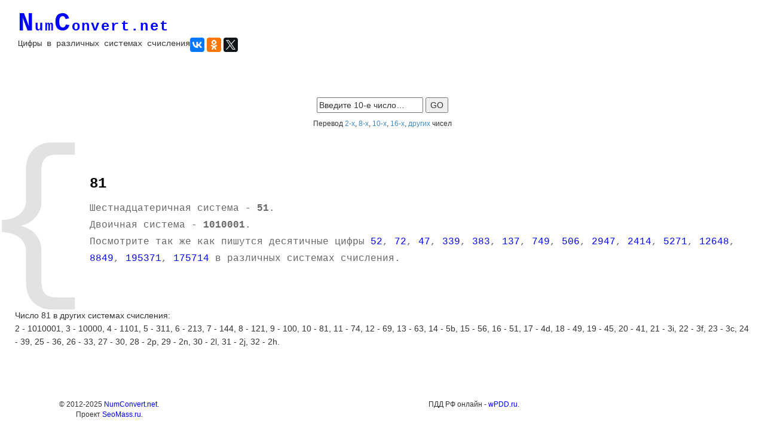

--- FILE ---
content_type: text/html
request_url: http://numconvert.net/index.php?page=81
body_size: 2769
content:
<!DOCTYPE html PUBLIC "-//W3C//DTD XHTML 1.0 Transitional//EN" "http://www.w3.org/TR/xhtml1/DTD/xhtml1-transitional.dtd">
<html xmlns="http://www.w3.org/1999/xhtml" xml:lang="RU" lang="RU" dir="ltr">
<head>
<title>Число 81 в двоичной, восьмеричной и шестнадцатеричной системах счисления - NumConvert.net</title>
<meta http-equiv="Content-Type" content="text/html; charset=utf-8" />
<meta name="viewport" content="width=device-width, initial-scale=1">
<meta name="description" content="Узнать как пишется десятичное число 81 в двоичной, восьмеричной, шестнадцатеричной и других системах счисления, онлайн сервис перевода десятичных цифр, просто введите число в форму и увидите как оно пишется других системах счисления" />
<meta name="keywords" content="81 двоичная восьмеричная шестнадцатеричная система счисления" />
<link rel="stylesheet" href="styles/layout.css" type="text/css" />
<link rel="stylesheet" href="styles/bootstrap.min.css" type="text/css" />
</head>
<body>
<div class="container-fluid" style="margin: 15px;">
  <div class="row">
    <div id="logo" class="col-md-4" style="margin-bottom: 30px;">
      <h1><a href="/"><strong><span>N</span>um<span>C</span>onvert.net</strong></a></h1>
	  <p style="float:left;margin-top: 0;">Цифры в различных системах счисления</p>
<script src="//yastatic.net/es5-shims/0.0.2/es5-shims.min.js"></script>
<script src="//yastatic.net/share2/share.js"></script>
<div class="ya-share2" data-services="vkontakte,facebook,odnoklassniki,gplus,twitter" data-counter=""></div>
    </div>
	
    <div class="col-md-8" style="margin-bottom: 30px;">
<!-- Yandex.RTB R-A-228355-3 -->
<div id="yandex_rtb_R-A-228355-3"></div>
<script type="text/javascript">
    (function(w, d, n, s, t) {
        w[n] = w[n] || [];
        w[n].push(function() {
            Ya.Context.AdvManager.render({
                blockId: "R-A-228355-3",
                renderTo: "yandex_rtb_R-A-228355-3",
                async: true
            });
        });
        t = d.getElementsByTagName("script")[0];
        s = d.createElement("script");
        s.type = "text/javascript";
        s.src = "//an.yandex.ru/system/context.js";
        s.async = true;
        t.parentNode.insertBefore(s, t);
    })(this, this.document, "yandexContextAsyncCallbacks");
</script>
	</div>
	
  </div>
	
  <div class="row">
    <center><div style="margin: 40px 0 10px 0;">
      <form action="index.php?" method="get">
        <fieldset>
          <input type="text" name="page" value="Введите 10-е число&hellip;" onfocus="this.value=(this.value=='Введите 10-е число&hellip;')? '' : this.value ;" />
          <input type="submit" id="go" value="GO" />
        </fieldset>
      </form>
    </div>
	<div style="margin: 10px 0 40px 0;"><span style="font-size: 12px;">Перевод <a href="/index2.php">2-х</a>, <a href="/index8.php">8-х</a>, <a href="/">10-х</a>, <a href="/index16.php">16-х</a>, <a href="/other.php">других</a> чисел</span></div></center>
    </div>

  <div id="wrapper" class="row">
    <div>
      <div id="introbox">
        <div class="hidden-xs">{</div>
<h2>81</h2>
<p>Шестнадцатеричная система - <b>51</b>.<br />
Двоичная система - <b>1010001</b>.<br />Посмотрите так же как пишутся десятичные цифры <a href="/index.php?page=52">52</a>, <a href="/index.php?page=72">72</a>, <a href="/index.php?page=47">47</a>, <a href="/index.php?page=339">339</a>, <a href="/index.php?page=383">383</a>, <a href="/index.php?page=137">137</a>, <a href="/index.php?page=749">749</a>, <a href="/index.php?page=506">506</a>, <a href="/index.php?page=2947">2947</a>, <a href="/index.php?page=2414">2414</a>, <a href="/index.php?page=5271">5271</a>, <a href="/index.php?page=12648">12648</a>, <a href="/index.php?page=8849">8849</a>, <a href="/index.php?page=195371">195371</a>, <a href="/index.php?page=175714">175714</a> в различных системах счисления.</p>
      </div>
	  

  <div class="row" style="margin:30px 10px;">
	  <p>Число 81 в других системах счисления:<br />2 - 1010001, 3 - 10000, 4 - 1101, 5 - 311, 6 - 213, 7 - 144, 8 - 121, 9 - 100, 10 - 81, 11 - 74, 12 - 69, 13 - 63, 14 - 5b, 15 - 56, 16 - 51, 17 - 4d, 18 - 49, 19 - 45, 20 - 41, 21 - 3i, 22 - 3f, 23 - 3c, 24 - 39, 25 - 36, 26 - 33, 27 - 30, 28 - 2p, 29 - 2n, 30 - 2l, 31 - 2j, 32 - 2h.</p>
  </div>
  
<div class="row">
<div class="col-md-12 text-center">
<!-- был-4 -->
<!-- Yandex.RTB R-A-228355-5 -->
<div id="yandex_rtb_R-A-228355-5"></div>
<script type="text/javascript">
    (function(w, d, n, s, t) {
        w[n] = w[n] || [];
        w[n].push(function() {
            Ya.Context.AdvManager.render({
                blockId: "R-A-228355-5",
                renderTo: "yandex_rtb_R-A-228355-5",
                async: true
            });
        });
        t = d.getElementsByTagName("script")[0];
        s = d.createElement("script");
        s.type = "text/javascript";
        s.src = "//an.yandex.ru/system/context.js";
        s.async = true;
        t.parentNode.insertBefore(s, t);
    })(this, this.document, "yandexContextAsyncCallbacks");
</script>
</div>
<!--div class="col-md-4 text-center">
<a target="_blank" rel="nofollow" href="https://ad.admitad.com/g/jyvqpi890n2953a25bc410ecf760fc/"><img style="width:100%; max-width:300px; margin-bottom:10px;" border="0" src="/images/napishem.jpg" alt="Напишем"/></a>
</div>
<div class="col-md-4 text-center">
<a target="_blank" rel="nofollow" href="https://ad.admitad.com/g/jyvqpi890n2953a25bc410ecf760fc/"><img style="width:100%; max-width:300px; margin-bottom:10px;" border="0" src="/images/napishem3.jpg" alt="Напишем"/></a>
</div>
<div class="col-md-4 text-center">
<a target="_blank" rel="nofollow" href="https://ad.admitad.com/g/k3dfvevwit2953a25bc465a37ca03d/"><img style="width:100%; max-width:300px; margin-bottom:10px;" border="0" src="/images/geekbrains.jpg" alt="Напишем"/></a>
</div-->
</div>
  
    </div>
  </div>
  <div id="footer">
    <div id="copyright" class="row">
      <div class="col-md-3 text-center">&copy; 2012-2025 <a href="/">NumConvert.net</a>.<br />Проект <a target="_blank" href="http://seomass.ru/">SeoMass.ru</a>.</div>
      <div class="col-md-9 text-center">
<p style="font-size: 12px;">ПДД РФ онлайн - <a href="http://wpdd.ru/"  target="_blank">wPDD.ru</a>.</p>
	  </div>
    </div>
  </div>
</div>
<!-- Yandex.Metrika counter -->
<script type="text/javascript">
(function (d, w, c) {
    (w[c] = w[c] || []).push(function() {
        try {
            w.yaCounter27899445 = new Ya.Metrika({id:27899445,
                    clickmap:true,
                    trackLinks:true,
                    accurateTrackBounce:true});
        } catch(e) { }
    });

    var n = d.getElementsByTagName("script")[0],
        s = d.createElement("script"),
        f = function () { n.parentNode.insertBefore(s, n); };
    s.type = "text/javascript";
    s.async = true;
    s.src = (d.location.protocol == "https:" ? "https:" : "http:") + "//mc.yandex.ru/metrika/watch.js";

    if (w.opera == "[object Opera]") {
        d.addEventListener("DOMContentLoaded", f, false);
    } else { f(); }
})(document, window, "yandex_metrika_callbacks");
</script>
<noscript><div><img src="//mc.yandex.ru/watch/27899445" style="position:absolute; left:-9999px;" alt="" /></div></noscript>
<!-- /Yandex.Metrika counter -->
<!--Время генерации страницы - 0.00015997886657715 сек.-->
</body>
</html>

--- FILE ---
content_type: text/css
request_url: http://numconvert.net/styles/layout.css
body_size: 1427
content:
 
@import url(homepage.css);
@import url(navi.css);
@import url(tables.css);

body{
	margin:0;
	padding:0;
	font-size:13px;
	font-family: Courier New;
	color:#666666;
	background-color:#FFFFFF;
	}

img{border:0; padding:0; margin:0;}
.justify{text-align:justify;}
.bold{font-weight:bold;}
.center{text-align:center;}
.right{text-align:right;}
.nostart {list-style-type:none; margin:0; padding:0;}
.clear{clear:both;}
br.clear{clear:both; margin-top:-15px;}
a{outline:none; text-decoration:none;}

.fl_left{float:left;}
.fl_right{float:right;}

.imgl, .imgr{border:1px solid #6A604F; padding:5px; color:#666666; background-color:#F7F7F7;}
.imgl{float:left; margin:0 8px 8px 0; clear:left;}
.imgr{float:right; margin:0 0 8px 8px; clear:right;}

/* ----------------------------------------------Container-------------------------------------*/

#container{
	position:relative;
	margin:0 auto 0;
	text-align:left;
	}
	
/* ----------------------------------------------Head-------------------------------------*/

#head{
	display:block;
	margin-bottom:40px;
	}

#head a{color:#0000ff; background-color:#FFFFFF;}

#head .last{margin-right:0;}
#head ul{margin:0; padding:0; list-style:none;}
#head li{display:inline;}

#logo{font-family: Courier New;}
#logo h1{margin:0; padding:0; font-weight:normal; font-size:24px;}
#logo h1 a{color:#0000ff; background-color:#FFFFFF; cursor:pointer;}
#logo h1 a strong{letter-spacing: 0.1em; color:#0000ff; background-color:#FFFFFF; font-weight:bold;}
#logo h1 a strong span{font-size:44px; }
#logo h1 a span{color:#0000ff; background-color:#FFFFFF; font-weight:bold;}
#logo h1 a strong span{display:inline; float:none; color:#0000ff; background-color:#FFFFFF;}

#social{display:block; float:right; margin-top:10px;}
#social li{margin-right:15px; cursor:pointer;}

#quicklinks{
	position:absolute;
	top:110px; 
	right:0;
	color:#0000ff;
	background-color:#FFFFFF;
	font-size:13px;
	font-family: Courier New;
	}

#quicklinks li{
	display:inline;
	margin-right:8px;
	padding-right:10px;
	border-right:1px solid #CCCCCC;
	}

#quicklinks li.last{
	margin-right:0;
	padding-right:0;
	border-right:none;
	}

/* ----------------------------------------------Wrapper-------------------------------------*/

#wrapper{
	display:block;
	line-height:1.6em;
	}

#wrapper h1, #wrapper h2, #wrapper h3, #wrapper h4, #wrapper h5, #wrapper h6{
	margin:0 0 15px 0;
	padding:0 0 8px 0;
	line-height:normal;
	font-weight:normal;
	font-size:20px;
	font-family: Courier New;
	}

#wrapper a{
	color:#0000ff;
	background-color:#FFFFFF;
	}

/* ----------------------------------------------BreadCrumb-------------------------------------*/

#breadcrumb{
	display:block;
	width:100%;
	margin:0 0 40px 0;
	padding:0 0 8px 0;
	font-size:11px;
	}

#breadcrumb ul{
	margin:0;
	padding:0;
	list-style:none;
	}

#breadcrumb ul li{display:inline;}
#breadcrumb ul li.current a{text-decoration:underline;}

/* ----------------------------------------------Content-------------------------------------*/

#content{
	display:block;
	float:left;
	}

/* ------Comments-----*/

#comments{margin-bottom:40px;}

#comments .commentlist {margin:0; padding:0;}

#comments .commentlist ul{margin:0; padding:0; list-style:none;}

#comments .commentlist li.comment_odd, #comments .commentlist li.comment_even{margin:0 0 10px 0; padding:15px; list-style:none;}

#comments .commentlist li.comment_odd{color:#666666; background-color:#F7F7F7;}
#comments .commentlist li.comment_odd a{color:#0000ff; background-color:#F7F7F7;}

#comments .commentlist li.comment_even{color:#666666; background-color:#E8E8E8;}
#comments .commentlist li.comment_even a{color:#0000ff; background-color:#E8E8E8;}

#comments .commentlist .author .name{font-weight:bold;}
#comments .commentlist .submitdate{font-size:smaller;}

#comments .commentlist p{margin:10px 5px 10px 0; padding:0; font-weight: normal;text-transform: none;}

#comments .commentlist li .avatar{float:right; border:1px solid #EEEEEE; margin:0 0 0 10px;}

/* ----------------------------------------------Right Block-------------------------------------*/

#rightblock{
	display:block;
	float:right;
	width:250px;
	}

.holder{
	display:block;
	width:230px;
	margin:40px 0 0 0;
	padding:15px 10px;
	color:#666666;
	background-color:#F7F7F7;
	}

#rightblock .last{
	margin-bottom:0;
	}

#rightblock .holder h2{
	margin:0;
	padding:0 0 8px 0;
	font-size:13px;
	font-weight:bold;
	color:#333333;
	background-color:#F7F7F7;
	line-height:normal;
	}

#rightblock .holder p{
	margin:15px 0;
	padding:0;
	}

#rightblock .holder a{color:#0000ff; background-color:#F7F7F7;}

#rightblock .holder .readmore{display:block; font-weight:bold; line-height:normal; width:100%; text-align:right;}

/* ----------------------------------------------Footer-------------------------------------*/

#footer{
	display:block;
	margin:0;
	padding:25px 0;
	}

#footer a{color:#0000ff; background-color:#FFFFFF;}

#footer h2{
	margin:0 0 15px 0;
	padding:0 0 8px 0;
	font-size:22px;
	font-weight:normal;
	font-family: Courier New;
	color:#333333;
	background-color:#FFFFFF;
	line-height:normal;
	}

#contactform{
	display:block;
	float:left;
	width:350px;
	}

/* ------Company Details------*/

#compdetails{
	display:block;
	float:right;
	width:550px;
	}

#compdetails ul{
	margin:0;
	padding:0;
	list-style:none;
	}

#compdetails li{
	margin:0 0 12px 0;
	}

#compdetails li.last{
	margin:0;
	}

#officialdetails{float:left}
#officialdetails li.last{margin-bottom:20px;}

#contactdetails{float:right}

/* ------Copyright------*/

#copyright{
	display:block;
	float:left;
	width:100%;
	margin: 0;
	padding:20px 0 0 0;
	font-size:12px;
	}

#copyright p{
	margin:0;
	padding:0;
	}

--- FILE ---
content_type: text/css
request_url: http://numconvert.net/styles/homepage.css
body_size: 623
content:

#wrapper #introbox{display:block; margin-bottom:70px; font-family: Courier New;}
#wrapper #introbox div{display:block; margin-left: -45px; float:left;  font-size:300px; line-height:0.8em; color:#E2E2E2; background-color:#FFFFFF;}
#wrapper #introbox h2, #introbox p{margin:0 10px 0 0; padding:0; font-weight:normal; line-height:1em;}
#wrapper #introbox h2{padding-top:40px; font-size:24px; font-weight:bold; padding-top: 40px; color:#000000; background-color:#FFFFFF;}
#wrapper #introbox p{margin-top:15px; font-size:16px; color:#666666; background-color:#FFFFFF; line-height:1.8em;}

/* ----------------------------------------------Middle Content Block-------------------------------------*/

#wrapper .homecontent{
	display:block;
	margin:0 0 40px 0;
	padding:0;
	}

#wrapper .homecontent ul{
	margin:0;
	padding:0;
	list-style:none;
	}

#wrapper .homecontent li{
	display:block;
	float:left;
	width:300px;
	margin:0 40px 0 0;
	padding:0;
	}

#wrapper .homecontent li.last{margin-right:0;}

#wrapper .homecontent li p.imgholder{
	display:block;
	width:286px;
	height:100px;
	margin:0 0 15px 0;
	padding:6px;
	color:#666666;
	background-color:#F7F7F7;
	border:1px solid #CCCCCC;
	}

/* -- Type 1 --*/

#wrapper .homecontent li h2{
	margin:0;
	padding:0 0 8px 0;
	font-size:13px;
	font-weight:bold;
	color:#666666;
	background-color:#FFFFFF;
	line-height:normal;
	border-bottom:1px dashed #CCCCCC;
	}

/* -- Type 2 --*/

#wrapper .homecontent li h2.title{
	display:block;
	width:100%;
	height:65px;
	margin:0;
	padding:15px 0 8px 0;
	font-size:20px;
	font-weight:normal;
	color:#666666;
	background-color:#FFFFFF;
	line-height:normal;
	border-bottom:1px dashed #CCCCCC;
	}

#wrapper .homecontent li h2.title img{
	float:left;
	margin:-15px 8px 0 0;
	padding:5px;
	color:#666666;
	background-color:#F7F7F7;
	border:1px solid #CCCCCC;
	}

#wrapper .homecontent p.readmore, #wrapper .homecontent p.readmore2{
	display:block;
	width:290px;
	padding:5px;
	text-align:right;
	line-height:normal;
	}

#wrapper .homecontent p.readmore, #wrapper .homecontent p.readmore a{
	font-weight:bold;
	color:#0000ff;
	background-color:#F7F7F7;
	}

--- FILE ---
content_type: text/css
request_url: http://numconvert.net/styles/navi.css
body_size: 438
content:
/*
Template Name: Elegant Typo
File: Navigation CSS
Author: OS Templates
Author URI: http://www.os-templates.com/
Licence: <a href="http://www.os-templates.com/template-terms">Website Template Licence</a>
*/

#navi{
	display:block;
	width:250px;
	font-size:24px;
	font-family:Georgia, "Times New Roman", Times, serif;
	text-transform:uppercase;
	text-align:right;
	border-bottom:1px dashed #666666;
	}

#wrapper #navi a{display:block; padding:3px 5px; color:#0000ff; background-color:#F7F7F7;}
#wrapper #navi a.active, #wrapper #navi a:hover{color:#CCCCCC; background-color:#FFFFFF;}

#navi ul{margin:0; padding:0; list-style:none;}

#navi li{
	display:block;
	width:250px;
	margin-bottom:20px;
	}

#navi li.last{margin-bottom:0;}